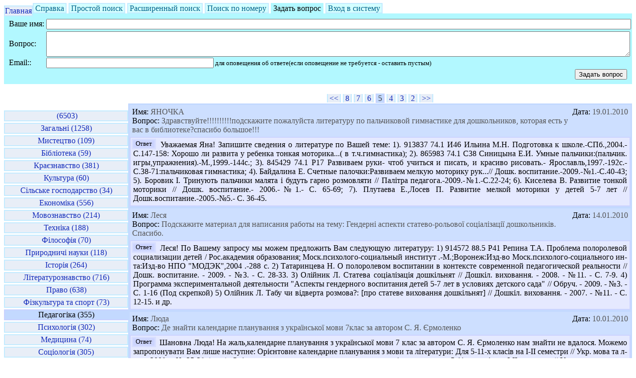

--- FILE ---
content_type: text/html; charset=windows-1251
request_url: http://zounb.zp.ua/vss/?theme=20&p=5&panel_mode=ask
body_size: 4836
content:

<!DOCTYPE HTML PUBLIC "-//W3C//DTD HTML 4.01 Transitional//EN" "http://www.w3.org/TR/html4/loose.dtd">
<html>
<head>
	<title>Запорожская областная универсальная научная библиотека имени А.М. Горького. Виртуальная справка. Віртуальна довідка</title>
	<meta charset="windows-1251">
	<meta http-equiv="Content-Type" content="text/html; charset=windows-1251">
	<link href="vss.css" type="text/css" rel="StyleSheet">
</head>
<body>
<div id="js_debug" style="display: none;">
	<form name="vars" style="display: none;">
		<input disabled="disabled" name="razdel" value="0" type="text">
	</form>
	<form name="form1">
		<table style="font-size: 100%;" width="100%">
		<tbody>
		<tr>
			<td valign="top" width="30%"> Состояние запроса </td>
			<td width="70%"> <input size="25" disabled="disabled" name="state" value="" type="text"> </td>
		</tr>
		<tr>
			<td valign="top"> Код статуса </td>
			<td>
				<input disabled="disabled" size="2" name="statusnum" value="" type="text">
				<input disabled="disabled" size="19" name="status" value="" type="text">
			</td>
		</tr>
		</tbody>
		</table>
	</form>
</div>
<div id="head">
<div class="theme_not_current" style="float: left;" align="center">
	<a href="/"> Главная </a>
</div>
<div align="center">
	<!--<img src="images/head.gif" alt="image"><br>-->
</div>
<a class="button_not_active" href="?theme=20&p=5">Справка</a>
<a class="button_not_active" href="?theme=20&p=5&panel_mode=search_simple">Простой&nbsp;поиск</a>
<a class="button_not_active" href="?theme=20&p=5&panel_mode=search">Расширенный&nbsp;поиск</a>
<a class="button_not_active" href="?theme=20&p=5&panel_mode=byid">Поиск по номеру</a>
<a class="button_active" >Задать&nbsp;вопрос</a>
<!--<a class="button_not_active" href="?theme=20&p=5&panel_mode=params">Параметры</a>!-->
<a class="button_not_active" href="?theme=20&p=5&panel_mode=login">Вход&nbsp;в&nbsp;систему</a>
<div id="panel">
<style>
    .ohnohoney{
        opacity: 0;
        position: absolute;
        top: 0;
        left: 0;
        height: 0;
        width: 0;
        z-index: -1;
    }
</style>
<form action="" method="POST">
<INPUT type="hidden" name="theme" value="20">
<INPUT type="hidden" name="panel_mode" value="ask">
<table width="100%">
<tr>
<td>
	Ваше&nbsp;имя:
</td>
<td class="allwidth">
	<input class="allwidth" name="ask_name" type="text" align="LEFT" maxlength="256">
</td>
</tr>
<tr>
<td class="ohnohoney">
	<input class="ohnohoney" name="fname" id="fname" type="text" autocomplete="off">
</td>
</tr>
<tr>
<td>
	Вопрос:
</td>
<td>
	<textarea class="allwidth" rows="3" name="ask_question"></textarea>
</td>
</tr>
<tr>
    <td>
        Email::
    </td>
<td>
    <input size="40" name="email" type="text" align="LEFT" maxlength="150"><span style="font-size: small"> для оповещения об ответе(если оповещение не требуется - оставить пустым)</span>
</td>

</tr>
<tr>
<td>
</td>
<TD align="right">
	<input type="submit" value="Задать&nbsp;вопрос" name="ask_button">
</TD>
</tr>
</table>
</form>
</div>
</div>
<div id="content">
	<div id="left"> <div class="theme_not_current" align="center"><a href="?panel_mode=ask"> &nbsp;(6503)</a></div>
<div class="theme_not_current" align="center"><a href="?theme=1&panel_mode=ask">Загальні&nbsp;(1258)</a></div>
<div class="theme_not_current" align="center"><a href="?theme=21&panel_mode=ask">Мистецтво&nbsp;(109)</a></div>
<div class="theme_not_current" align="center"><a href="?theme=3&panel_mode=ask">Бібліотека&nbsp;(59)</a></div>
<div class="theme_not_current" align="center"><a href="?theme=4&panel_mode=ask">Краєзнавство&nbsp;(381)</a></div>
<div class="theme_not_current" align="center"><a href="?theme=5&panel_mode=ask">Культура&nbsp;(60)</a></div>
<div class="theme_not_current" align="center"><a href="?theme=6&panel_mode=ask">Сільське господарство&nbsp;(34)</a></div>
<div class="theme_not_current" align="center"><a href="?theme=7&panel_mode=ask">Економіка&nbsp;(556)</a></div>
<div class="theme_not_current" align="center"><a href="?theme=8&panel_mode=ask">Мовознавство&nbsp;(214)</a></div>
<div class="theme_not_current" align="center"><a href="?theme=11&panel_mode=ask">Техніка&nbsp;(188)</a></div>
<div class="theme_not_current" align="center"><a href="?theme=10&panel_mode=ask">Філософія&nbsp;(70)</a></div>
<div class="theme_not_current" align="center"><a href="?theme=12&panel_mode=ask">Природничі науки&nbsp;(118)</a></div>
<div class="theme_not_current" align="center"><a href="?theme=13&panel_mode=ask">Історія&nbsp;(264)</a></div>
<div class="theme_not_current" align="center"><a href="?theme=14&panel_mode=ask">Літературознавство&nbsp;(716)</a></div>
<div class="theme_not_current" align="center"><a href="?theme=16&panel_mode=ask">Право&nbsp;(638)</a></div>
<div class="theme_not_current" align="center"><a href="?theme=19&panel_mode=ask">Фізкультура та спорт&nbsp;(73)</a></div>
<div class="theme_current" align="center">Педагогіка&nbsp;(355)</div>
<div class="theme_not_current" align="center"><a href="?theme=22&panel_mode=ask">Психологія&nbsp;(302)</a></div>
<div class="theme_not_current" align="center"><a href="?theme=23&panel_mode=ask">Медицина&nbsp;(74)</a></div>
<div class="theme_not_current" align="center"><a href="?theme=24&panel_mode=ask">Соціологія&nbsp;(305)</a></div>
<div class="theme_not_current" align="center"><a href="?theme=25&panel_mode=ask">Журналістика&nbsp;(221)</a></div>
<div class="theme_not_current" align="center"><a href="?theme=26&panel_mode=ask">Політичні науки&nbsp;(155)</a></div>
<div class="theme_not_current" align="center"><a href="?theme=27&panel_mode=ask">Релігія&nbsp;(31)</a></div>
<div class="theme_not_current" align="center"><a href="?theme=28&panel_mode=ask">Наука&nbsp;(13)</a></div>
<div class="theme_not_current" align="center"><a href="?theme=29&panel_mode=ask">Іноземні мови&nbsp;(213)</a></div>
<div class="theme_not_current" align="center"><a href="?theme=31&panel_mode=ask">Військова справа&nbsp;(5)</a></div>
 </div>
	<div id="right">
		<div id="pages_top">
			<a class="pages" href="?theme=20&panel_mode=ask">&lt&lt</a>
<a class="pages" href="?theme=20&p=8&panel_mode=ask">8</a>
<a class="pages" href="?theme=20&p=7&panel_mode=ask">7</a>
<a class="pages" href="?theme=20&p=6&panel_mode=ask">6</a>
<span class="pages">5</span>
<a class="pages" href="?theme=20&p=4&panel_mode=ask">4</a>
<a class="pages" href="?theme=20&p=3&panel_mode=ask">3</a>
<a class="pages" href="?theme=20&p=2&panel_mode=ask">2</a>
<a class="pages" href="?theme=20&p=1&panel_mode=ask">&gt&gt</a>

		</div>
		<div id="questions">
			<div class="question">
	<div class="question_date">
		<span class="question_label">Дата:</span> 19.01.2010
	</div>
	<div class="question_data">
		<span class="question_label">Имя:</span> ЯНОЧКА <br>
		<span class="question_label">Вопрос:</span> Здравствуйте!!!!!!!!!!подскажите пожалуйста литературу по пальчиковой гимнастике для дошкольников, которая есть у вас в библиотеке?спасибо большое!!!
	</div>
	<div class="answer_data">
		<span class="answer">Ответ</span>   Уважаемая Яна! Запишите сведения о литературе по Вашей теме: 1). 913837 74.1 И46 Ильина М.Н. Подготовка к школе.-СПб.,2004.-С.147-158: Хорошо ли развита у ребенка тонкая моторика...( в т.ч.гимнастика); 2). 865983 74.1 С38 Синицына Е.И. Умные пальчики:(пальчик. игры,упражнения).-М.,1999.-144с.; 3). 845429 74.1 Р17 Развиваем руки- чтоб учиться и писать, и красиво рисовать.- Ярославль,1997.-192с.- С.38-71:пальчиковая гимнастика; 4). Байдалина Е. Счетные палочки:Развиваем мелкую моторику рук...// Дошк. воспитание.-2009.-№1.-С.40-43; 5). Боровик І. Тринують пальчики малята і будуть гарно розмовляти // Палітра педагога.-2009.-№1.-С.22-24; 6). Киселева В. Развитие тонкой моторики // Дошк. воспитание.- 2006.-№1.- С. 65-69; 7). Плутаева Е.,Лосев П. Развитие мелкой моторики у детей 5-7 лет // Дошк.воспитание.-2005.-№5.- С. 36-45.
	</div>
</div>
<div class="question">
	<div class="question_date">
		<span class="question_label">Дата:</span> 14.01.2010
	</div>
	<div class="question_data">
		<span class="question_label">Имя:</span> Леся <br>
		<span class="question_label">Вопрос:</span> Подскажите материал для написания работы на тему: Гендерні аспекти статево-рольової соціалізації дошкольників. Спасибо.
	</div>
	<div class="answer_data">
		<span class="answer">Ответ</span> Леся! По Вашему запросу мы можем предложить Вам следующую литературу: 1) 914572 88.5  Р41  Репина Т.А.
Проблема полоролевой социализации детей / Рос.академия образования; Моск.психолого-социальный институт .-М.;Воронеж:Изд-во Моск.психолого-социального ин-та:Изд-во НПО &quot;МОДЭК&quot;,2004 .-288 с. 2) Татаринцева Н. О полоролевом воспитании в контексте современной педагогической реальности // Дошк. воспитание. - 2009. - №3. - С. 28-33.  3) Олійник Л.  Статева соціалізація дошкільнят // Дошкіл. виховання. - 2008. - №11. - С. 7-9.  4) Программа экспериментальной деятельности &quot;Аспекты гендерного воспитания детей 5-7 лет в условиях детского сада&quot; // Обруч. - 2009. - №3. - С. 1-16 (Под скрепкой) 5) Олійник Л. Табу чи відверта розмова?: [про статеве виховання дошкільнят] // Дошкіл. виховання. - 2007. - №11. - С. 12-15. и др.
	</div>
</div>
<div class="question">
	<div class="question_date">
		<span class="question_label">Дата:</span> 10.01.2010
	</div>
	<div class="question_data">
		<span class="question_label">Имя:</span> Люда <br>
		<span class="question_label">Вопрос:</span> Де знайти календарне планування з української мови 7клас за автором С. Я. Єрмоленко
	</div>
	<div class="answer_data">
		<span class="answer">Ответ</span> Шановна Люда! На жаль,календарне планування з української мови 7 клас за автором 
С. Я. Єрмоленко нам знайти не вдалося.  Можемо запропонувати Вам лише наступне: Орієнтовне календарне планування з мови та літератури: Для 5-11-х класів на І-ІІ семестри // Укр. мова та л-ра. - 2009. - № 25-28 (лип.). Орієнтовне календарне планування з мови та літератури : для 5-11-х класів на І-ІІ семестри // Укр. мова та
л-ра. - 2008. - № 25-28 (лип.).
	</div>
</div>
<div class="question">
	<div class="question_date">
		<span class="question_label">Дата:</span> 03.01.2010
	</div>
	<div class="question_data">
		<span class="question_label">Имя:</span> Юля <br>
		<span class="question_label">Вопрос:</span> Календарне планування українська література 7 клас 2 семестр(за підручником О.Міщенко)
	</div>
	<div class="answer_data">
		<span class="answer">Ответ</span> Шановна Юліє! Можемо запропонувати Вам лише наступне: 1). Балагура Т. Література, що формує особистість і навчає самореалізації: Орієнтовне календарно-тематичне планування уроків української літератури в 7 кл. // Укр. мова й літ. в серед. шк., гімназіях... - 2007. - №№ 6,9-10.; 2008. - № 2. - С. 65-71.  
	</div>
</div>
<div class="question">
	<div class="question_date">
		<span class="question_label">Дата:</span> 21.12.2009
	</div>
	<div class="question_data">
		<span class="question_label">Имя:</span> Виктория <br>
		<span class="question_label">Вопрос:</span> Добрый день! Меня интерисует есть ли в вашем  библиотечном фонде учебники для начальных классов, выдававшиеся в течении ХХ века... Интересуют учебники по всем предметам. так же интересует есть ли подшивка педагогического журнала &quot;Свитло&quot;, который издавался в начале века на Украине
	</div>
	<div class="answer_data">
		<span class="answer">Ответ</span> Уважаемая Виктория! Наша библиотека комплектуется литературой по методике преподавания, поэтому учебники для начальных классов отсутствуют. Советуем Вам обратиться в областную библиотеку для детей &quot;Юный читатель&quot; (ул. В. Лобановского, 14; тел.: 236-86-49). Что касается журнала, то в фонде нашей библиотеки имеется журнал &quot;Світло&quot; только за 2000 год.
	</div>
</div>

		</div>
		<div id="pages_bottom">
			<a class="pages" href="?theme=20&panel_mode=ask">&lt&lt</a>
<a class="pages" href="?theme=20&p=8&panel_mode=ask">8</a>
<a class="pages" href="?theme=20&p=7&panel_mode=ask">7</a>
<a class="pages" href="?theme=20&p=6&panel_mode=ask">6</a>
<span class="pages">5</span>
<a class="pages" href="?theme=20&p=4&panel_mode=ask">4</a>
<a class="pages" href="?theme=20&p=3&panel_mode=ask">3</a>
<a class="pages" href="?theme=20&p=2&panel_mode=ask">2</a>
<a class="pages" href="?theme=20&p=1&panel_mode=ask">&gt&gt</a>

		</div>
	</div>
</div>
<div id="php_debug" style="display: none;">
	-0,739768
</div>
<center><!-- Yandex.Metrika informer -->
<a href="http://metrika.yandex.ru/stat/?id=7983532&amp;from=informer"
target="_blank" rel="nofollow"><img src="//bs.yandex.ru/informer/7983532/3_1_FFFFFFFF_EFEFEFFF_0_pageviews"
style="width:88px; height:31px; border:0;" alt="Яндекс.Метрика" title="Яндекс.Метрика: данные за сегодня (просмотры, визиты и уникальные посетители)" onclick="try{Ya.Metrika.informer({i:this,id:7983532,type:0,lang:'ru'});return false}catch(e){}"/></a>
<!-- /Yandex.Metrika informer -->

<!-- Yandex.Metrika counter -->
<div style="display:none;"><script type="text/javascript">
(function(w, c) {
    (w[c] = w[c] || []).push(function() {
        try {
            w.yaCounter7983532 = new Ya.Metrika({id:7983532, enableAll: true, webvisor:true});
        }
        catch(e) { }
    });
})(window, "yandex_metrika_callbacks");
</script></div>
<script src="//mc.yandex.ru/metrika/watch.js" type="text/javascript" defer="defer"></script>
<noscript><div><img src="//mc.yandex.ru/watch/7983532" style="position:absolute; left:-9999px;" alt="" /></div></noscript>
<!-- /Yandex.Metrika counter -->
</center>

</body>
</html>




--- FILE ---
content_type: text/css
request_url: http://zounb.zp.ua/vss/vss.css
body_size: 1171
content:
/* Generated by KompoZer */
/*    скромный тип^^ 
  цвета:
фон: fffdf5
фон правой части: c3d9ff
фон невыбранной кнопки: e8eef7
цвет шрифта: 112abb

*/
body {
  background: #FFFFFF none repeat scroll 0% 50%;
}
a {
  text-decoration: none;
}
div#head {
  padding-bottom: 10px;
}
div#content {
}
div#right {
  margin-left: 250px;
}
div#left {
  z-index: 1;
  width: 250px;
  float: left;
  margin-top: 30px;
}
div#questions {
  padding: 1px;
  background-color: #c3d9ff;
  min-height: 650px;
}
div#pages_top {
  margin-top: 10px;
  margin-bottom: 1px;
  text-align: center;
}
div#pages_bottom {
  margin-top: 1px;
  margin-bottom: 10px;
  text-align: center;
}
div#panel {
  border: 2px solid #b2f8ff;
  padding: 5px;
  background-color: #b2f8ff;
  margin-top: 1px;
}
div.theme_current {
  border-style: solid;
  border-color: #c9d2ff #c3d9ff #c9d2ff #c9d2ff;
  border-width: 2px;
  margin-top: 3px;
  margin-bottom: 3px;
  padding-left: 5px;
  padding-right: 5px;
  background-color: #c3d9ff;
}
div.theme_not_current {
  border: 2px solid #c4ebff;
  color: #112abb;
  background-color: #e8eef7;
  margin-top: 3px;
  margin-bottom: 3px;
}
div.theme_not_current a {
  color: #112abb;
}
div.theme_not_current:hover {
  border-style: solid none solid solid;
  border-top: 2px solid #c9d2ff;
  border-left: 2px solid #c9d2ff;
  border-bottom: 2px solid #c9d2ff;
  background-color: #c3d9ff;
  margin-right: 2px;
}
a.button_active {
  border: 2px solid #b2f8ff;
  padding-right: 3px;
  padding-left: 3px;
  background-color: #b2f8ff;
  color: black;
}
a.button_not_active {
  border: 2px solid #c4ebff;
  padding-right: 3px;
  padding-left: 3px;
  background-color: #D4FFFF;
  color: #00648c;
}
a.button_not_active:hover {
  border-style: solid;
  border-color: #b2f8ff #b2f8ff #c4ebff;
  border-width: 2px;
  background-color: #b2f8ff;
}
div.question {
  border: 2px solid #c3d9ff;
  background: #c3d9ff none repeat scroll 0% 50%;
}
div.question_data {
  padding: 5px;
  color: #555555;
  background: #CDDFFF
}
div.question_date {
  padding: 5px;
  color: #555555;
  float: right;
}
div.motd {
  padding: 5px;
  background-color: #E8BCFC;
  border: 2px solid #8A13D9;
  font-size: 80%;
}
div.answer_data {
  border: 2px solid #ccd4ff;
  padding: 5px;
  text-align: justify;
  clear: none;
  background-color: #e5e9ff;
}
div.left_panel_text {
  margin: 5px;
  background-color: #c3d9ff;
}
span.answer {
  border: 3px solid #d8deff;
  font-size: 80%;
  color: black;
  padding-left: 5px;
  position: relative;
  right: 3px;
  padding-bottom: 1px;
  padding-right: 5px;
  top: -3px;
  background-color: #ccd4ff;
}
span.question_label {
  color: black;
}
a.pages {
  border-style: none solid;
  border-left: 2px solid #c4ebff;
  border-right: 2px solid #c4ebff;
  padding-right: 3px;
  padding-left: 3px;
  color: #112abb;
  background-color: #e8eef7;
}
a.pages:hover {
  border-style: none solid;
  border-left: 2px solid #c9d2ff;
  border-right: 2px solid #c9d2ff;
  padding-right: 3px;
  padding-left: 3px;
  background-color: #c3d9ff;
}
span.pages {
  border-style: none solid;
  border-left: 2px solid #c9d2ff;
  border-right: 2px solid #c9d2ff;
  padding: 1px 3px;
  background-color: #c3d9ff;
  color: #3f3f3f;
}
span.search {
  background-color: #1EFF00;
}
.allwidth {
	width: 100%;
}
form {
  padding: 0px;
  margin: 0px;
}
td {
  padding-bottom: 0px;
  padding-top: 0px;
}
textarea {
  overflow: auto;
}
/*
td {
	border: 1px black solid;
}
table:before {
	content: "T";
}
*/
